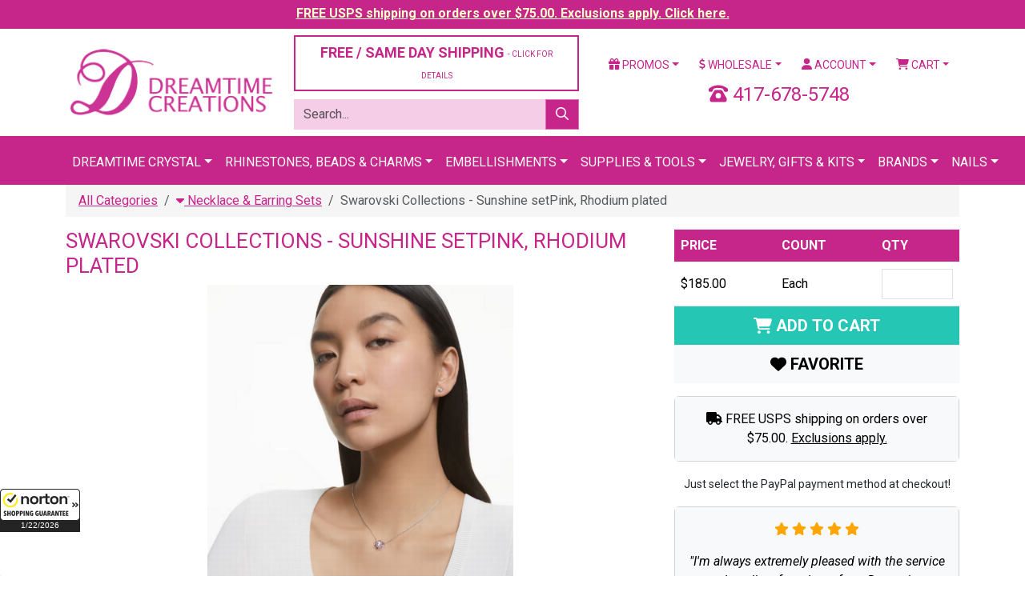

--- FILE ---
content_type: text/javascript
request_url: https://cdn.attn.tv/dreamtimecreations/dtag.js
body_size: 2106
content:
!function(){'use strict';function t(){const t=`${e}?t=e&message=${encodeURI('failed to load')}&v=${n}`,o=new Image(1,1);return o.src=t,o}const e='https://events.attentivemobile.com/e',n='4-latest_3b93675d1a',o='[base64]',a='4-latest';let i={};try{i=JSON.parse(atob(o))}catch{t()}function d(t,e,n){const o=document.createElement('script');return o.setAttribute('async','true'),o.type='text/javascript',e&&(o.onload=e),n&&(o.onerror=n),o.src=t,((document.getElementsByTagName('head')||[null])[0]||document.getElementsByTagName('script')[0].parentNode).appendChild(o),o}function r(t){return`https://cdn.attn.tv/tag/${a}/${t}?v=${n}`}function c(){var t;try{return!!(null==(t=null==i?void 0:i.cc)?void 0:t.it)}catch{return!1}}function s(e=(()=>{})){const n=r(`${c()?'unified-':''}${window.navigator.userAgent.indexOf('MSIE ')>0||navigator.userAgent.match(/Trident.*rv:11\./)?'tag-ie.js':'tag.js'}`);window.attn_d0x0b_cfg=o,d(n,e,t)}!function(e,o){function i(t){return function(){e.attn_d0x0b_evt.push({func:t,args:arguments})}}function _(){e.__attentive_cfg=JSON.parse('{\"ceid\":\"nrD\"}'),c()||d('https://cdn.attn.tv/attn.js?v='+n),function(){if(window.__poll_for_path_change)return;let t=window.location.pathname;const e=()=>{window.__attentive&&window.__attentive.show&&window.__attentive.show()};window.__poll_for_path_change=!0,setInterval((function(){if(t!==window.location.pathname){const n=document.querySelector('#attentive_overlay');null!=n&&n.parentNode&&n.parentNode.removeChild(n),t=window.location.pathname,e()}}),500),e()}(),function(){try{if(window.location.hash.indexOf('attn')>-1){const t=window.location.hash.slice(5);sessionStorage.setItem('_d0x0b_',t)}const t=sessionStorage.getItem('_d0x0b_');return!!t&&(window.attn_d0x0b_cfg=t,!0)}catch(t){return!1}}()?function(e=(()=>{})){d(r('tag-debug.js'),e,t)}():s()}e.__attnLoaded||(e.__attnLoaded=!0,e.attn_d0x0b_evt=e.attn_d0x0b_evt||[],e.attentive={version:a,analytics:{enable:i('enable'),disable:i('disable'),track:i('track'),pageView:i('pageView'),addToCart:i('addToCart'),productView:i('productView'),purchase:i('purchase')}},window.__attentive_domain='dreamtimecreations.attn.tv',window.__attentive||(window.__attentive={invoked:!1,show:function(){window.__attentive.invoked=!0}}),'loading'===o.readyState?o.addEventListener('DOMContentLoaded',_,!!(()=>{let t=!1;try{const e={get once(){return t=!0,!1}};window.addEventListener('test',null,e),window.removeEventListener('test',null,e)}catch(e){t=!1}return t})()&&{once:!0}):_())}(window,document)}();

--- FILE ---
content_type: text/javascript;charset=UTF-8
request_url: https://www.shopperapproved.com/product/12215/77505.js
body_size: 406
content:

/*
Array
(
    [requested_url] => /product/12215/77505.js
    [key] => 77505
)

*/

//Write to /var/www/releases/7570_21d3e690f030a953b7e4c0d96574449591f016be/widgets/../cached/product/12215/77505.js
var sa_cached = false;

var sa_filename = '/var/www/releases/7570_21d3e690f030a953b7e4c0d96574449591f016be/widgets/../cached/product/12215/77505.js';
//Cached 2026-01-22 19:57:37


        
   
    
    var sa_product_values = { 'site':12215, 'hold':true }; 
    
    var sa_popup_src = '//www.shopperapproved.com/thankyou/product/12215.js';
        
    function ReviewProduct(id, desc, image, loop) {
        if (typeof(loop) == 'undefined') {
            loop = 1;
        }
        
        sa_product_values['products'] = {};
        sa_product_values['products'][id] = desc;
        saJQ('#shopper_approved_product .product_desc,#shopper_approved .product_desc').html(desc);
        saJQ('#shopper_approved_product .product_desc,#shopper_approved .product_desc').css({'display': 'block','margin': '10px 0'})
        
        if ((!image || (typeof(image) != 'string' && typeof(image) != 'String')) && sa_product_image_src) {
            image = sa_product_image_src;
        }
        
        if (image) {
            saJQ('#sa_product_product_image,#sa_product_image').css('margin','0 4px 4px 0').prop('src', image);
        }
        else {
            saJQ('#sa_product_product_image,#sa_product_image').hide();
        }
        
        if (typeof(StartShopperApprovedProduct) == 'function') {
            StartShopperApprovedProduct();
        }
        else if (typeof(StartShopperApproved) == 'function') {
            StartShopperApproved();
        }
        else if (loop < 4) {
            loop++;
            setTimeout(ReviewProduct(id, desc, image, loop), 500);
        }
    }

    
        
var sa_productid = '77505';
var sa_product_desc = 'Swarovski Collections - Sunshine setPink, Rhodium plated';
var sa_product_image_src = 'https://d13x80k168af0t.cloudfront.net/content/product/large/5642974-20220722-135953.PNG';
 
        
var sa_productid = '77505';
var sa_product_desc = 'Swarovski Collections - Sunshine setPink, Rhodium plated';
var sa_product_image_src = 'https://d13x80k168af0t.cloudfront.net/content/product/large/5642974-20220722-135953.PNG';
 

(function(w,d,t,f,s,a){s=d.createElement(t),
a=d.getElementsByTagName(t)[0];s.async=1;s.src=f;a.parentNode.insertBefore(s,a)
})(window,document,'script','//www.shopperapproved.com/product/12215/merchantfallback.js');

